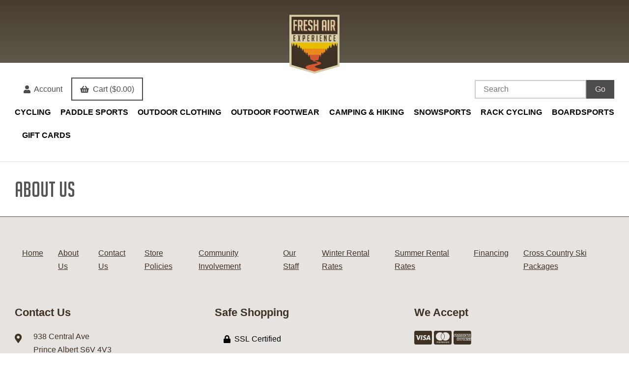

--- FILE ---
content_type: text/html; charset=UTF-8
request_url: https://www.freshairexperience.com/about-us/
body_size: 7751
content:
<!doctype html>
<html lang="en">
<head>
    <link rel="canonical" href="https://www.freshairexperience.com/about-us/"/>
<meta property="og:url" content="https://www.freshairexperience.com/about-us/"/>
<meta charset="utf-8">
<meta http-equiv="X-UA-Compatible" content="IE=edge">
<meta name="viewport" content="width=device-width, initial-scale=1.0, maximum-scale=5.0">
<title>About Us - Fresh Air Experience</title>
<link rel="preconnect" href="https://cdn.powered-by-nitrosell.com"><link rel="dns-prefetch" href="https://cdn.powered-by-nitrosell.com"><meta name="google-site-verification" content="otgd0PgtFtyh-Z-bWhDd-jITJYXnNSgLWnUPAUYJ6jA" />

    <link rel="preload" type="text/css" href="https://cdn.powered-by-nitrosell.com/assets/beta/assets/fonts/css/fontawesome.min.css" as="style" onload="this.onload=null;this.rel='stylesheet'">
    <link rel="preload" type="text/css" href="https://cdn.powered-by-nitrosell.com/assets/beta/assets/fonts/css/brands.min.css" as="style" onload="this.onload=null;this.rel='stylesheet'">
    <link rel="preload" type="text/css" href="https://cdn.powered-by-nitrosell.com/assets/beta/assets/stylesheets/carousel.min.css" as="style" onload="this.onload=null;this.rel='stylesheet'">
    <link rel="stylesheet" type="text/css" href="https://cdn.powered-by-nitrosell.com/assets/beta/assets/stylesheets/systemv3.css?95eec61f51767867432">
    <link rel="stylesheet" type="text/css" href="https://cdn.powered-by-nitrosell.com/public_html/33/8075/themes/stylesheet.css?95eec61f51767867432">
    <link href="https://www.freshairexperience.com/store/go/feed-specials/" rel="alternate" type="application/rss+xml" title="Special Offers!">
<script src="https://cdn.powered-by-nitrosell.com/assets/beta/assets/js/systemv3.js?95eec61f51767867432"></script>
<script> var  template = "defaultv3"</script><!-- GA4 HEADER START -->
<script async src="https://www.googletagmanager.com/gtag/js?id=G-L4WVGYB23P"></script>
                <script>
                  window.dataLayer = window.dataLayer || [];
                  function gtag(){dataLayer.push(arguments);};
                  
                  
                  nsc(document).ready(function() {
                    gtag('js', new Date());
                    gtag('config', 'G-L4WVGYB23P', {"currency":"USD","debug_mode":true});
                    gtag('event', 'screen_view', {"send_to":"G-L4WVGYB23P","screen_name":"About Us"});
                  });
                  </script>

 <!-- GA4 HEADER END -->

 <!-- FACEBOOK PIXEL BEGIN --> 

    <script>
      !function(f,b,e,v,n,t,s)
      {if(f.fbq)return;n=f.fbq=function(){n.callMethod?
        n.callMethod.apply(n,arguments):n.queue.push(arguments)};
        if(!f._fbq)f._fbq=n;n.push=n;n.loaded=!0;n.version='2.0';
        n.queue=[];t=b.createElement(e);t.async=!0;
        t.src=v;s=b.getElementsByTagName(e)[0];
        s.parentNode.insertBefore(t,s)}(window, document,'script',
        'https://connect.facebook.net/en_US/fbevents.js');
      fbq('init', '508978275256672');
      fbq('track', 'PageView');
    </script>
    <noscript>
      <img height="1" width="1" style="display:none"
           src="https://www.facebook.com/tr?id=508978275256672&ev=PageView&noscript=1"/>
    </noscript>
      <script>
        var sPageName    = 'About Us';
        var sCurrency    = 'USD';

        nsc(document).ready(function() {
          if (nsc('#billing_joinlist').length) {
            nsc('#billing_joinlist').click(function() {
              fbq('track', 'Subscribe',
                {
                  value    : 'Subscribe',
                  currency : sCurrency
                }
              );
            });
          }

          if (nsc('#billing_unsubscribe').length) {
            nsc('#billing_unsubscribe').click(function() {
              fbq('track', 'Subscribe',
                {
                  value    : 'Unsubscribe',
                  currency : sCurrency
                }
              );
            });
          }
        });
      </script>

      
 <!-- FACEBOOK PIXEL END --> 
 <link rel="stylesheet" type="text/css" href="/store/assets/fonts/css/all.min.css">
<link rel="stylesheet" href="https://www.freshairexperience.com/themes/fonts/stylesheet.css">
<link rel="shortcut icon" type="image/x-icon" href="https://www.freshairexperience.com/favicon.ico">
<style>.modal-scrollable{ position: relative; z-index: 20; } #video-box { height: auto !important; } .owl-carousel .owl-item .owl-lazy[src] { opacity: 1; } .slide { background: #7A5F28; } @media screen and (max-width: 650px) { #video-box { height: auto !important; } #video-box .image:before { padding-top: 120%; } .slide { padding-bottom: 0; }
}
</style> </head>
<body class="t-default wholepage page-about -search">
   <div class="logo"> <a href="/" id="logo"> <img src="https://cdn.powered-by-nitrosell.com/store_images/33/8075/fae%20logo%20small%20%281%29.png" alt="Fresh Air Experience logo" width="103" height="120"> </a>
</div> <header> <div id="site-header" class="container flex -jsb -ac"> <script>
<!--
var arrSelectedNavAttr = {};
-->
</script>
 <a href="#menu" class="btn btn-outline" data-target="#main-nav" id="menu-button" aria-label="Menu"> <i class="fas fa-bars"></i> </a> <nav id="main-nav"> <ul id="Store_Navigation" class="nscMenu nscMenuContainerLevel-1 Store_Navigation level_1 Horizontal_Nav_Menu">  <li class="DEPARTMENT_1 ">  <a href="/CYCLING-1/"> CYCLING  </a>   <div class="level_2-container"> <ul class="level_2 container">   <li class="DYNAMIC_CATEGORY_INCLUDING_SUBCATEGORIES_100 ">  <a href="/CYCLING-MOUNTAIN-BIKES-100/"> MOUNTAIN BIKES  </a>   </li>    <li class="DYNAMIC_CATEGORY_INCLUDING_SUBCATEGORIES_101 ">  <a href="/CYCLING-FAT-BIKES-101/"> FAT BIKES  </a>   </li>    <li class="DYNAMIC_CATEGORY_INCLUDING_SUBCATEGORIES_105 ">  <a href="/CYCLING-URBAN-%26-CRUISER-BIKES-105/"> URBAN & CRUISER BIKES  </a>   </li>    <li class="DYNAMIC_CATEGORY_INCLUDING_SUBCATEGORIES_103 ">  <a href="/CYCLING-DUAL-SPORT-BIKES-103/"> DUAL SPORT BIKES  </a>   </li>    <li class="DYNAMIC_CATEGORY_INCLUDING_SUBCATEGORIES_102 ">  <a href="/CYCLING-ROAD-%26-GRAVEL-BIKES-102/"> ROAD & GRAVEL BIKES  </a>   </li>    <li class="DYNAMIC_CATEGORY_INCLUDING_SUBCATEGORIES_104 ">  <a href="/CYCLING-E-BIKES-MOUNTAIN-104/"> E-BIKES MOUNTAIN  </a>   </li>    <li class="DYNAMIC_CATEGORY_INCLUDING_SUBCATEGORIES_110 ">  <a href="/CYCLING-E-BIKES-URBAN-%26-CRUISER-110/"> E-BIKES URBAN & CRUISER  </a>   </li>    <li class="DYNAMIC_CATEGORY_INCLUDING_SUBCATEGORIES_108 ">  <a href="/CYCLING-E-BIKES-PAVEMENT-%26-GRAVEL-108/"> E-BIKES PAVEMENT & GRAVEL  </a>   </li>    <li class="DYNAMIC_CATEGORY_INCLUDING_SUBCATEGORIES_106 ">  <a href="/CYCLING-KIDS-BIKES-106/"> KIDS BIKES  </a>   </li>    <li class="STATIC_CATEGORY_107 ">  <a href="/CYCLING-BMX-BIKES-107/"> BMX BIKES  </a>   </li>    <li class="DYNAMIC_CATEGORY_INCLUDING_SUBCATEGORIES_140 ">  <a href="/CYCLING-USED-BIKES-140/"> USED BIKES  </a>   </li>    <li class="DYNAMIC_CATEGORY_INCLUDING_SUBCATEGORIES_116 ">  <a href="/CYCLING-INDOOR-TRAINERS-116/"> INDOOR TRAINERS  </a>   </li>    <li class="DYNAMIC_CATEGORY_INCLUDING_SUBCATEGORIES_128 ">  <a href="/CYCLING-LIGHTS-128/"> LIGHTS  </a>   </li>    <li class="DYNAMIC_CATEGORY_INCLUDING_SUBCATEGORIES_130 ">  <a href="/CYCLING-LOCKS-130/"> LOCKS  </a>   </li>    <li class="DYNAMIC_CATEGORY_INCLUDING_SUBCATEGORIES_138 ">  <a href="/CYCLING-PEDALS-138/"> PEDALS  </a>   </li>    <li class="DYNAMIC_CATEGORY_INCLUDING_SUBCATEGORIES_134 ">  <a href="/CYCLING-PUMPS-%26-GAUGES-134/"> PUMPS & GAUGES  </a>   </li>    <li class="DYNAMIC_CATEGORY_INCLUDING_SUBCATEGORIES_127 ">  <a href="/CYCLING-TIRES-127/"> TIRES  </a>   </li>    <li class="DYNAMIC_CATEGORY_INCLUDING_SUBCATEGORIES_126 ">  <a href="/CYCLING-TOOLS-%26-MAINTENANCE-126/"> TOOLS & MAINTENANCE  </a>   </li>    <li class="DYNAMIC_CATEGORY_INCLUDING_SUBCATEGORIES_136 ">  <a href="/CYCLING-HANDLEBAR-GRIPS-%26-TAPE-136/"> HANDLEBAR GRIPS & TAPE  </a>   </li>                                                                                                                               </ul> </div>  </li>  <li class="DEPARTMENT_2 ">  <a href="/PADDLE-SPORTS-2/"> PADDLE SPORTS  </a>   <div class="level_2-container"> <ul class="level_2 container">                                         <li class="DYNAMIC_CATEGORY_INCLUDING_SUBCATEGORIES_150 ">  <a href="/PADDLE-SPORTS-CANOES-150/"> CANOES  </a>   </li>    <li class="DYNAMIC_CATEGORY_INCLUDING_SUBCATEGORIES_170 ">  <a href="/PADDLE-SPORTS-RECREATIONAL-KAYAKS-170/"> RECREATIONAL KAYAKS  </a>   </li>    <li class="DYNAMIC_CATEGORY_INCLUDING_SUBCATEGORIES_171 ">  <a href="/PADDLE-SPORTS-TOURING-KAYAKS-171/"> TOURING KAYAKS  </a>   </li>    <li class="DYNAMIC_CATEGORY_INCLUDING_SUBCATEGORIES_173 ">  <a href="/PADDLE-SPORTS-TANDEM-KAYAKS-173/"> TANDEM KAYAKS  </a>   </li>    <li class="DYNAMIC_CATEGORY_INCLUDING_SUBCATEGORIES_172 ">  <a href="/PADDLE-SPORTS-FISHING-%26-SIT-ON-TOP-KAYAKS-172/"> FISHING & SIT-ON-TOP KAYAKS  </a>   </li>    <li class="DYNAMIC_CATEGORY_INCLUDING_SUBCATEGORIES_174 ">  <a href="/PADDLE-SPORTS-KIDS-KAYAKS-174/"> KIDS KAYAKS  </a>   </li>    <li class="DYNAMIC_CATEGORY_INCLUDING_SUBCATEGORIES_175 ">  <a href="/PADDLE-SPORTS-WHITEWATER-KAYAKS-175/"> WHITEWATER KAYAKS  </a>   </li>    <li class="DYNAMIC_CATEGORY_INCLUDING_SUBCATEGORIES_167 ">  <a href="/PADDLE-SPORTS-RIGID-PADDLE-BOARDS-167/"> RIGID PADDLE BOARDS  </a>   </li>    <li class="DYNAMIC_CATEGORY_INCLUDING_SUBCATEGORIES_166 ">  <a href="/PADDLE-SPORTS-INFLATABLE-PADDLE-BOARDS-166/"> INFLATABLE PADDLE BOARDS  </a>   </li>                                                                                                             </ul> </div>  </li>  <li class="DEPARTMENT_3 ">  <a href="/OUTDOOR-CLOTHING-3/"> OUTDOOR CLOTHING  </a>   <div class="level_2-container"> <ul class="level_2 container">                                                           <li class="DYNAMIC_CATEGORY_INCLUDING_SUBCATEGORIES_202 ">  <a href="/OUTDOOR-CLOTHING-M-RAINWEAR-202/"> MEN'S RAINWEAR  </a>   </li>    <li class="DYNAMIC_CATEGORY_INCLUDING_SUBCATEGORIES_200 ">  <a href="/OUTDOOR-CLOTHING-M-OUTERWEAR-200/"> MEN'S OUTERWEAR  </a>   </li>    <li class="DYNAMIC_CATEGORY_INCLUDING_SUBCATEGORIES_208 ">  <a href="/OUTDOOR-CLOTHING-M-CASUALWEAR-208/"> MEN'S CASUALWEAR  </a>   </li>    <li class="DYNAMIC_CATEGORY_INCLUDING_SUBCATEGORIES_210 ">  <a href="/OUTDOOR-CLOTHING-M-BASELAYER-210/"> MEN'S BASELAYER  </a>   </li>    <li class="DYNAMIC_CATEGORY_INCLUDING_SUBCATEGORIES_206 ">  <a href="/OUTDOOR-CLOTHING-M-INSULATED-DOWN-206/"> MEN'S INSULATED JACKETS  </a>   </li>    <li class="DYNAMIC_CATEGORY_INCLUDING_SUBCATEGORIES_366 ">  <a href="/BOARDSPORTS-M-OUTERWEAR-366/"> MEN'S SNOWBOARD OUTERWEAR  </a>   </li>    <li class="DYNAMIC_CATEGORY_INCLUDING_SUBCATEGORIES_207 ">  <a href="/OUTDOOR-CLOTHING-M-SNOW-PANTS-207/"> MEN'S SNOW PANTS  </a>   </li>    <li class="DYNAMIC_CATEGORY_INCLUDING_SUBCATEGORIES_212 ">  <a href="/OUTDOOR-CLOTHING-M-CLOTHING-ACCESSORIES-212/"> MEN'S ACCESSORIES  </a>   </li>    <li class="DYNAMIC_CATEGORY_INCLUDING_SUBCATEGORIES_218 ">  <a href="/OUTDOOR-CLOTHING-W-RAINWEAR-218/"> WOMEN'S RAINWEAR  </a>   </li>    <li class="DYNAMIC_CATEGORY_INCLUDING_SUBCATEGORIES_216 ">  <a href="/OUTDOOR-CLOTHING-W-OUTERWEAR-216/"> WOMEN'S OUTERWEAR  </a>   </li>    <li class="DYNAMIC_CATEGORY_INCLUDING_SUBCATEGORIES_225 ">  <a href="/OUTDOOR-CLOTHING-W-BASELAYER-225/"> WOMEN'S BASELAYER  </a>   </li>    <li class="DYNAMIC_CATEGORY_INCLUDING_SUBCATEGORIES_220 ">  <a href="/OUTDOOR-CLOTHING-W-ACTIVEWEAR-220/"> WOMEN'S ACTIVEWEAR  </a>   </li>    <li class="DYNAMIC_CATEGORY_INCLUDING_SUBCATEGORIES_222 ">  <a href="/OUTDOOR-CLOTHING-W-INSULATED-DOWN-222/"> WOMEN'S INSULATED JACKETS  </a>   </li>    <li class="DYNAMIC_CATEGORY_INCLUDING_SUBCATEGORIES_223 ">  <a href="/OUTDOOR-CLOTHING-W-SNOW-PANTS-223/"> WOMEN'S SNOW PANTS  </a>   </li>    <li class="DYNAMIC_CATEGORY_INCLUDING_SUBCATEGORIES_224 ">  <a href="/OUTDOOR-CLOTHING-W-CASUALWEAR-224/"> WOMEN'S CASUALWEAR  </a>   </li>    <li class="DYNAMIC_CATEGORY_INCLUDING_SUBCATEGORIES_226 ">  <a href="/OUTDOOR-CLOTHING-W-CLOTHING-ACCESSORIES-226/"> WOMEN'S ACCESSORIES  </a>   </li>    <li class="DYNAMIC_CATEGORY_INCLUDING_SUBCATEGORIES_233 ">  <a href="/OUTDOOR-CLOTHING-FRESH-AIR-EXPERIENCE-APPAREL-233/"> FRESH AIR EXPERIENCE APPAREL  </a>   </li>    <li class="DYNAMIC_CATEGORY_INCLUDING_SUBCATEGORIES_228 ">  <a href="/OUTDOOR-CLOTHING-YOUTH-OUTERWEAR-228/"> YOUTH OUTERWEAR  </a>   </li>    <li class="DYNAMIC_CATEGORY_INCLUDING_SUBCATEGORIES_231 ">  <a href="/OUTDOOR-CLOTHING-GEAR-CARE-231/"> GEAR CARE  </a>   </li>                                                                       </ul> </div>  </li>  <li class="DEPARTMENT_5 ">  <a href="/OUTDOOR-FOOTWEAR-5/"> OUTDOOR FOOTWEAR  </a>   <div class="level_2-container"> <ul class="level_2 container">                                                                                                 <li class="DYNAMIC_CATEGORY_INCLUDING_SUBCATEGORIES_306 ">  <a href="/OUTDOOR-FOOTWEAR-SANDALS-FLIPS-306/"> SANDALS/FLIPS  </a>   </li>    <li class="DYNAMIC_CATEGORY_INCLUDING_SUBCATEGORIES_304 ">  <a href="/OUTDOOR-FOOTWEAR-CASUAL-SHOES-304/"> CASUAL SHOES  </a>   </li>    <li class="DYNAMIC_CATEGORY_INCLUDING_SUBCATEGORIES_312 ">  <a href="/OUTDOOR-FOOTWEAR-RUNNING-SHOES-312/"> RUNNING SHOES  </a>   </li>    <li class="DYNAMIC_CATEGORY_INCLUDING_SUBCATEGORIES_315 ">  <a href="/OUTDOOR-FOOTWEAR-W-WINTER-BOOTS-315/"> WOMEN'S WINTER BOOTS  </a>   </li>    <li class="DYNAMIC_CATEGORY_INCLUDING_SUBCATEGORIES_314 ">  <a href="/OUTDOOR-FOOTWEAR-M-WINTER-BOOTS-314/"> MEN'S WINTER BOOTS  </a>   </li>    <li class="DYNAMIC_CATEGORY_INCLUDING_SUBCATEGORIES_319 ">  <a href="/OUTDOOR-FOOTWEAR-YOUTH-WINTER-BOOTS-319/"> YOUTH WINTER BOOTS  </a>   </li>                                                           </ul> </div>  </li>  <li class="DEPARTMENT_4 ">  <a href="/CAMPING-%26-HIKING-4/"> CAMPING & HIKING  </a>   <div class="level_2-container"> <ul class="level_2 container">                                                                                                             <li class="DYNAMIC_CATEGORY_INCLUDING_SUBCATEGORIES_250 ">  <a href="/CAMPING-%26-HIKING-TENTS-250/"> TENTS  </a>   </li>    <li class="DYNAMIC_CATEGORY_INCLUDING_SUBCATEGORIES_252 ">  <a href="/CAMPING-%26-HIKING-SLEEPING-BAGS-252/"> SLEEPING BAGS  </a>   </li>    <li class="DYNAMIC_CATEGORY_INCLUDING_SUBCATEGORIES_254 ">  <a href="/CAMPING-%26-HIKING-CAMP-MATS-254/"> CAMP MATS  </a>   </li>    <li class="DYNAMIC_CATEGORY_INCLUDING_SUBCATEGORIES_262 ">  <a href="/CAMPING-%26-HIKING-STOVES-%26-FILTERS-262/"> STOVES & FILTERS  </a>   </li>    <li class="DYNAMIC_CATEGORY_INCLUDING_SUBCATEGORIES_264 ">  <a href="/CAMPING-%26-HIKING-POTSETS-%26-EQUIPMENT-264/"> POTSETS & EQUIPMENT  </a>   </li>    <li class="DYNAMIC_CATEGORY_INCLUDING_SUBCATEGORIES_272 ">  <a href="/CAMPING-%26-HIKING-OUTDOOR-ACCESSORIES-272/"> OUTDOOR ACCESSORIES  </a>   </li>    <li class="DYNAMIC_CATEGORY_INCLUDING_SUBCATEGORIES_274 ">  <a href="/CAMPING-%26-HIKING-CAMP-MISCELLANEOUS-274/"> CAMP MISCELLANEOUS  </a>   </li>    <li class="DYNAMIC_CATEGORY_INCLUDING_SUBCATEGORIES_270 ">  <a href="/CAMPING-%26-HIKING-CAMP-BOTTLES-270/"> CAMP BOTTLES  </a>   </li>                                           </ul> </div>  </li>  <li class="DEPARTMENT_7 ">  <a href="/SNOWSPORTS-7/"> SNOWSPORTS  </a>   <div class="level_2-container"> <ul class="level_2 container">                                                                                                                             <li class="DYNAMIC_CATEGORY_INCLUDING_SUBCATEGORIES_424 ">  <a href="/SNOWSPORTS-SNOWSHOES-424/"> SNOWSHOES  </a>   </li>    <li class="DYNAMIC_CATEGORY_INCLUDING_SUBCATEGORIES_400 ">  <a href="/SNOWSPORTS-XC-SKIS-400/"> CROSS COUNTRY SKIS  </a>   </li>    <li class="DYNAMIC_CATEGORY_INCLUDING_SUBCATEGORIES_406 ">  <a href="/SNOWSPORTS-XC-BINDINGS-406/"> CROSS COUNTRY SKI BINDINGS  </a>   </li>    <li class="DYNAMIC_CATEGORY_INCLUDING_SUBCATEGORIES_402 ">  <a href="/SNOWSPORTS-XC-BOOTS-402/"> CROSS COUNTRY SKI BOOTS  </a>   </li>    <li class="DYNAMIC_CATEGORY_INCLUDING_SUBCATEGORIES_404 ">  <a href="/SNOWSPORTS-XC-POLES-404/"> CROSS COUNTRY SKI POLES  </a>   </li>    <li class="DYNAMIC_CATEGORY_INCLUDING_SUBCATEGORIES_410 ">  <a href="/SNOWSPORTS-ALPINE-SKIS-410/"> ALPINE SKIS  </a>   </li>    <li class="DYNAMIC_CATEGORY_INCLUDING_SUBCATEGORIES_412 ">  <a href="/SNOWSPORTS-ALPINE-BOOTS-412/"> ALPINE BOOTS  </a>   </li>    <li class="DYNAMIC_CATEGORY_INCLUDING_SUBCATEGORIES_418 ">  <a href="/SNOWSPORTS-SNOWBOARDS-418/"> SNOWBOARDS  </a>   </li>    <li class="DYNAMIC_CATEGORY_INCLUDING_SUBCATEGORIES_422 ">  <a href="/SNOWSPORTS-SNOWBOARD-BINDINGS-422/"> SNOWBOARD BINDINGS  </a>   </li>    <li class="DYNAMIC_CATEGORY_INCLUDING_SUBCATEGORIES_420 ">  <a href="/SNOWSPORTS-SNOWBOARD-BOOTS-420/"> SNOWBOARD BOOTS  </a>   </li>    <li class="DYNAMIC_CATEGORY_INCLUDING_SUBCATEGORIES_417 ">  <a href="/SNOWSPORTS-SNOW-HELMETS-417/"> SNOW HELMETS  </a>   </li>    <li class="DYNAMIC_CATEGORY_INCLUDING_SUBCATEGORIES_408 ">  <a href="/SNOWSPORTS-SKI-WAX-%26-ACCESSORIES-408/"> SKI WAX & ACCESSORIES  </a>   </li>                   </ul> </div>  </li>  <li class="DYNAMIC_CATEGORY_INCLUDING_SUBCATEGORIES_454 ">  <a href="/RACKS-RACK-CYCLING-454/"> RACK CYCLING  </a>   </li>  <li class="DEPARTMENT_6 ">  <a href="/BOARDSPORTS-6/"> BOARDSPORTS  </a>   <div class="level_2-container"> <ul class="level_2 container">                                                                                                                                                     <li class="DYNAMIC_CATEGORY_INCLUDING_SUBCATEGORIES_355 ">  <a href="/BOARDSPORTS-WAKESURF-BOARDS-355/"> WAKESURF BOARDS  </a>   </li>    <li class="DYNAMIC_CATEGORY_INCLUDING_SUBCATEGORIES_357 ">  <a href="/BOARDSPORTS-WAKESPORT-TUBES-357/"> WAKESPORT TUBES  </a>   </li>    <li class="DYNAMIC_CATEGORY_INCLUDING_SUBCATEGORIES_395 ">  <a href="/BOARDSPORTS-KNEEBOARDS-395/"> KNEEBOARDS  </a>   </li>    <li class="DYNAMIC_CATEGORY_INCLUDING_SUBCATEGORIES_359 ">  <a href="/BOARDSPORTS-WATERSKIS-359/"> WATERSKIS  </a>   </li>    <li class="DYNAMIC_CATEGORY_INCLUDING_SUBCATEGORIES_390 ">  <a href="/BOARDSPORTS-SKIM-BOARDS-390/"> SKIM BOARDS  </a>   </li>    <li class="DYNAMIC_CATEGORY_INCLUDING_SUBCATEGORIES_356 ">  <a href="/BOARDSPORTS-WAKESPORT-ACCESSORIES-356/"> WAKESPORT ACCESSORIES  </a>   </li>    <li class="DYNAMIC_CATEGORY_INCLUDING_SUBCATEGORIES_358 ">  <a href="/BOARDSPORTS-SKATEBOARDS-358/"> SKATEBOARDS  </a>   </li>    <li class="DYNAMIC_CATEGORY_INCLUDING_SUBCATEGORIES_385 ">  <a href="/BOARDSPORTS-SCOOTERS-385/"> SCOOTERS  </a>   </li>   </ul> </div>  </li>  <li class="DYNAMIC_CATEGORY_INCLUDING_SUBCATEGORIES_551 ">  <a href="/GIFT-CARDS-GIFT-CARD-551/"> GIFT CARDS  </a>   </li> </ul>  </nav>  <div class="account space-l">  <a href="/store/go/login/" class="btn btn-invisible btn-icon" data-target="#login-register"><i class="fa fa-user"></i>&nbsp; Account</a> 

<div id="login-register" class="arrow-box target"> <div class="grid-2"> <form action="https://www.freshairexperience.com/store/go/login/" method="post" name="frmLogin" id="frmLogin" class="basic"> <input class="form-control" aria-label="Username or e-mail" type="text" size="5" maxlength="50" name="account" id="eleaccount" value="" placeholder='E-mail' onkeypress="submitOnEnter('frmLogin', event)"> <input class="form-control" aria-label="Password" type="password" name="password" id="elepassword" size="5" maxlength="30" value="" placeholder='Password' onkeypress="submitOnEnter('frmLogin', event)" autocomplete="off">  <a href="javascript:document.forms.frmLogin.submit();" class="btn btn-primary" id="login-button">Sign In</a> <a href="/store/member.asp?action=forgotpassword" class="password-link">forgot your password?</a>  </form> <div class="register -txt-c"> <i class="fa fa-user icon-2x icon-circle"></i> <strong>New Customer?</strong> <p>Creating a new account is quick and easy.</p> <a href="/store/member.asp?action=register" class="btn btn-default" id="register-button">Create Account</a> </div> </div>
</div> <!--END:LOGIN PANEL-->

  </div> <div class="cart space-l"> <div id='nsc_cart_container'> <!--START:CART-->

<a href="#" class="btn btn-outline btn-icon" data-target="#cart"> <i class="fas fa-shopping-basket"></i>&nbsp; Cart ($0.00)
</a>

<div class="dropdown-menu dropdown-cart arrow-box target" id="cart">
 <p class="-txt-c cartEmptyBasket">Your basket is empty.</p> </div>
</div> </div> <div class="search"> <div id="search" class="flex"> <div class="findPanel"> <form name="quick_find" id="quick-find" method="post" action="/store/search.asp"> <div class="form-group"> <input type="hidden" id="stripasteriskinkeywords" value="0">  <label for="headersearchbox" class="visuallyhidden">Search</label> <input aria-label="Search for products" type="text" id="headersearchbox" class="form-control typeahead" placeholder="Search"> <input aria-label="Submit Search" type="button" id="quick_find_submit" value="Go" class="btn btn-primary">  </div>    </form>
</div>    </div> </div> </div>
</header>
  <main class="container">   <section class="pagebody-wrapper"> <div class="pagebody-container">       <div class="content"></div>     <div id="page-heading">
      <h1 class="heading-main">About Us</h1>    </div>
  <div id="customcontent"></div> </section>   </main>  <!-- <div class="footer-menu"> <nav class="tablinks"> <ul id="Footer_menu" class="nscMenu nscMenuContainerLevel-1 Footer_menu level_1 Horizontal_Menu">  <li class="NONLINKTITLE quick-links">  <span> <strong>QUICK LINKS</strong>  </span>   <div class="level_2-container"> <ul class="level_2 container">   <li class="URL link">  <a href="https://freshairexperience.com/privacy/"> PRIVACY  </a>   </li>    <li class="URL link">  <a href="https://freshairexperience.com/refunds-exchanges/"> STORE POLICIES  </a>   </li>    <li class="URL link">  <a href="https://freshairexperience.com/careers/"> CAREERS  </a>   </li>    <li class="CONTENT_20211 ">  <a href="/20211/Warranty/"> Warranty  </a>   </li>    <li class="NONLINKTITLE">  <span> <strong></strong>  </span>   </li>    <li class="URL link">  <a href="https://freshairexperience.com/newsletter/"> NEWSLETTER  </a>   </li>    <li class="URL link">  <a href="https://freshairexperience.com/community/"> COMMUNITY INVOLVEMENT  </a>   </li>    <li class="URL link">  <a href="https://freshairexperience.com/wp-content/uploads/2022/02/Winter-Rental-Rates-2021-2022.pdf"> WINTER RENTAL RATES  </a>   </li>    <li class="URL link">  <a href="https://freshairexperience.com/wp-content/uploads/2020/06/Summer-Rental-Rates-2020.pdf"> SUMMER RENTAL RATES  </a>   </li>    <li class="URL financing, link">  <a href="https://freshairexperience.com/"> FINANCING  </a>   </li>    <li class="CONTENT_20691 ">  <a href="/20691/Cross-Country-Ski-Packages/"> CROSS COUNTRY SKI PACKAGES  </a>   </li>                                                     </ul> </div>  </li>  <li class="NONLINKTITLE regina">  <span> <strong><strong>REGINA</strong></strong>  </span>   <div class="level_2-container"> <ul class="level_2 container">                         <li class="NONLINKTITLE">  <span> <strong>532 Victoria Ave,</strong>  </span>   </li>    <li class="NONLINKTITLE">  <span> <strong>Regina, SK S4N 0P9</strong>  </span>   </li>    <li class="NONLINKTITLE">  <span> <strong>Phone: (306) 522-6665</strong>  </span>   </li>    <li class="NONLINKTITLE">  <span> <strong>Email: info@freshairexperience.com</strong>  </span>   </li>    <li class="NONLINKTITLE">  <span> <strong>Sunday: Closed</strong>  </span>   </li>    <li class="NONLINKTITLE">  <span> <strong>Monday: Closed</strong>  </span>   </li>    <li class="NONLINKTITLE">  <span> <strong>Tuesday: 9:30am-5:30pm</strong>  </span>   </li>    <li class="NONLINKTITLE">  <span> <strong>Wednesday: 9:30am-5:30pm</strong>  </span>   </li>    <li class="NONLINKTITLE">  <span> <strong>Thursday: 9:30am–7:00pm</strong>  </span>   </li>    <li class="NONLINKTITLE">  <span> <strong>Friday: 9:30am–5:30pm</strong>  </span>   </li>    <li class="NONLINKTITLE">  <span> <strong>Saturday: 9:00am–5:00pm</strong>  </span>   </li>    <li class="URL map-btn">  <a href="https://freshairexperience.com/#679"> VIEW MAP  </a>   </li>                             </ul> </div>  </li>  <li class="NONLINKTITLE prince-albert">  <span> <strong><strong>PRINCE ALBERT</strong></strong>  </span>   <div class="level_2-container"> <ul class="level_2 container">                                                 <li class="NONLINKTITLE">  <span> <strong>938 Central Ave,</strong>  </span>   </li>    <li class="NONLINKTITLE">  <span> <strong>Prince Albert, SK S6V 4V3</strong>  </span>   </li>    <li class="NONLINKTITLE">  <span> <strong>Phone: (306) 922-1500</strong>  </span>   </li>    <li class="NONLINKTITLE">  <span> <strong>Toll Free: (800) 653-5200</strong>  </span>   </li>    <li class="NONLINKTITLE">  <span> <strong>Email: info@freshairexperience.com</strong>  </span>   </li>    <li class="NONLINKTITLE">  <span> <strong>Sunday: Closed</strong>  </span>   </li>    <li class="NONLINKTITLE">  <span> <strong>Monday: Closed</strong>  </span>   </li>    <li class="NONLINKTITLE">  <span> <strong>Tuesday: 9:30am–5:30pm</strong>  </span>   </li>    <li class="NONLINKTITLE">  <span> <strong>Wednesday: 9:30am-5:30pm</strong>  </span>   </li>    <li class="NONLINKTITLE">  <span> <strong>Thursday: 9:30am–7:00pm</strong>  </span>   </li>    <li class="NONLINKTITLE">  <span> <strong>Friday: 9:30am–5:30pm</strong>  </span>   </li>    <li class="NONLINKTITLE">  <span> <strong>Saturday: 9:30am–5:00pm</strong>  </span>   </li>    <li class="URL map-btn">  <a href="https://freshairexperience.com/#464"> VIEW MAP  </a>   </li>   </ul> </div>  </li> </ul>  </nav> </div> -->   <footer> <div class="container"> <section class="footerMenu-info"><ul id="FooterMenu" class="nscMenu nscMenuContainerLevel-1 FooterMenu level_1 Horizontal_Nav_Menu">  <li class="PAGE_TYPE_HOME_3 ">  <a href="/"> Home  </a>   </li>  <li class="PAGE_TYPE_ABOUTUS_9 ">  <a href="/about-us/"> About Us  </a>   </li>  <li class="PAGE_TYPE_CONTACTUS_15 ">  <a href="/contact-us/"> Contact Us  </a>   </li>  <li class="CONTENT_20241 ">  <a href="/20241/Store-Policies/"> Store Policies  </a>   </li>  <li class="URL">  <a href="PAGE_TYPE_HOME_3 "> Community Involvement  </a>   </li>  <li class="CONTENT_20157 ">  <a href="/20157/Our-Staff/"> Our Staff  </a>   </li>  <li class="CONTENT_20205 ">  <a href="/20205/Winter-Rental-Rates/"> Winter Rental Rates  </a>   </li>  <li class="CONTENT_20217 ">  <a href="/20217/Summer-Rental-Rates-2023/"> Summer Rental Rates  </a>   </li>  <li class="CONTENT_20229 ">  <a href="/20229/Financing/"> Financing  </a>   </li>  <li class="CONTENT_20691 ">  <a href="/20691/Cross-Country-Ski-Packages/"> Cross Country Ski Packages  </a>   </li> </ul> </section> <div class="flex -wrap gap"> <div class="widget contact"> <h4>Contact Us</h4> <!--<a href="https://www.freshairexperience.com/" class="logo"> <img src="https://cdn.powered-by-nitrosell.com/store_images/33/8075/fae%20logo%20small%20%281%29.png" width="180" height="50" alt="Fresh Air Experience logo"> </a> --> <p><i class="fas fa-map-marker-alt" aria-hidden="true"></i>938 Central Ave<br>Prince Albert S6V 4V3<br>CA</p> <p><i class="fas fa-phone" aria-hidden="true"></i><a href="tel:(306)922-1500">(306)922-1500</a></p> <p><i class="fas fa-at" aria-hidden="true"></i><a href="mailto:orders@freshairexperience.com">info@freshairexperience.com</a></p>  </div> <div class="widget"> <h4>Safe Shopping</h4> <div class="not-clickable"> <button class="btn btn-default disabled"><span class="fa fa-lock"></span> &nbsp; SSL Certified</button> </div> </div> <div class="widget"> <h4>We Accept</h4> <i class='fab fa-cc-visa fa-2x '></i> <i class='fab fa-cc-mastercard fa-2x '></i> <i class='fab fa-cc-amex fa-2x '></i>  </div>  </div> <div class="row"> <p class="footerCredits -txt-c">© <span class="current-year">2026</span> Fresh Air Experience <i>·</i> E-commerce by <a href='https://www.websell.io/'>WebSell</a> / Powered by <a href='https://www.windwardsoftware.com/'>Windward System Five</a> Business Management Software<script defer src="https://cdn.powered-by-nitrosell.com/assets/beta/assets/js/carousel.min.js"></script></p> </div> </div> <!-- GA4 FOOTER START -->
<script>window.ga4carousels = {"Promotions":"promotion","New Products":"newproduct","Related Items":"itemrelatedbytheme","Home Page Slider":"homepageslider","Special Offers":"specialoffer","Items Related by Discount":"itemsrelatedbydiscount","Recently Viewed Items":"recentlyvieweditems","Carousel Title":"homepagemobile","Featured Products":"FeaturedProducts"};</script>
      <script>
        nsc(document).on('click', '.owl-item .btn-primary', function () {
          let sId        = nsc(this).attr('id');
          let arrData    = sId.split('-');
          let nId        = arrData[arrData.length -1];
          var nQuantity  = '1';
          
          if (nId != '') {
            var objData  = {"send_to":"G-L4WVGYB23P","items":[]};
            setTimeout(function () {
              nsc.post('/store/ajax/productinfo.nsc', {productid: nId}, function (objResponse) {
                if (!nsc.trim(objResponse)) {   
                  console.log('Id ' + nId + ' not found in items');
                } else {
                  let objItem         = objResponse;
                  let fPrice          = objItem['price'];
                  objItem['quantity'] = nQuantity;
                  objData.items.push(objItem);
                  objData['value'] = fPrice;
                  gtag('event', 'add_to_cart', objData);
                }
              }, 'json');
            }, 2000);
          }             
        });
            
      </script>

      <script>
        nsc(document).ready(function () {
          nsc(document).on('click', '.owl-item a', function() {
            event.preventDefault();
            var sUrl          = nsc(this).attr('href');
            let sItemId       =  nsc(this).closest('.owl-item').find('.btn-primary').attr('id');
            let sCarouselName = nsc(this).closest('.product-carousel-wrapper').find('h3').text();
            
            if (typeof sItemId == 'undefined' || sItemId.length < 8) {
              window.location.href = sUrl;
              return;
            }
            
            let arrData    = sItemId.split('-');
            
            if (arrData.length < 3) {
              window.location.href = sUrl;
              return;
            }
            
            let nId                   = arrData[arrData.length -1];
            var objData               = {"send_to":"G-L4WVGYB23P","items":[]};
            objData['item_list_name'] = sCarouselName;
            
            var objPromoData               = {"send_to":"G-L4WVGYB23P","creative_slot":"Product Carousel","items":[]};
            objPromoData['promotion_name'] = sCarouselName;
            
            if (typeof window.ga4carousels == 'undefined')
              window.ga4carousels = {};
            
            if (sCarouselName in window.ga4carousels)
              objPromoData['promotion_id'] = window.ga4carousels[sCarouselName];
            else
              objPromoData['promotion_id'] = sCarouselName.replace(/\s/g, '');
  
            if (typeof nId == 'undefined' || nId.length < 1) {
              window.location.href = sUrl;
              return;
            }
            
            nsc.post('/store/ajax/productinfo.nsc', {productid: nId}, function (objResponse) {
              if (!nsc.trim(objResponse)) {   
                console.log('Id ' + nId + ' not found in items');
                window.location.href = sUrl;
                return;
              } else {
                let objItem = objResponse;
                let fPrice  = objItem['price'];
                objPromoData.items.push(objItem);
                
                objData.items.push(objItem);
                objData['value'] = fPrice;
                gtag('event', 'select_item', objData); 
              }
            }, 'json');
                
            setTimeout(function () {
              window.location.href = sUrl;
            }, 150);
          });
        });
      </script>

      <script>
        nsc(document).on('click', '#modal-quickview .add-to-cart', function () {
          let nId        = nsc('#modal-quickview #prodcode').val();
          let nQuantity  = nsc('#modal-quickview #quantity').val();
          
          if (typeof nId != 'undefined') {
            var objData  = {"send_to":"G-L4WVGYB23P","items":[]};

            setTimeout(function () {        
              nsc.post('/store/ajax/productinfo.nsc', {productid: nId}, function (objResponse) {
                if (!nsc.trim(objResponse)) {   
                  console.log('Id ' + nId + ' not found in items');
                } else {
                  let objItem         = objResponse;
                  let fPrice          = objItem['price'];
                  objItem['quantity'] = nQuantity;
                  objData.items.push(objItem);
                  objData['value'] = fPrice;
                  gtag('event', 'add_to_cart', objData);
                }
              }, 'json');
            }, 2000);
          }             
        });
        
        nsc(document).on('click', '#modal-quickview .add-to-list, #modal-quickview .add-to-registry', function() {
          let nId        = nsc('#modal-quickview #prodcode').val();
          let nQuantity  = '1';
            
           if (typeof nId != 'undefined') {
            var objData  = {"send_to":"G-L4WVGYB23P","items":[]};
            setTimeout(function () {
              nsc.post('/store/ajax/productinfo.nsc', {productid: nId}, function (objResponse) {
                if (!nsc.trim(objResponse)) {   
                  console.log('Id ' + nId + ' not found in items');
                } else {
                  let objItem         = objResponse;
                  let fPrice          = objItem['price'];
                  objItem['quantity'] = nQuantity;
                  objData.items.push(objItem);
                  objData['value'] = fPrice;
                  gtag('event', 'add_to_wishlist', objData);
                }
              }, 'json');
            }, 2000);       
          }    
        });
      </script>

      <script>
        nsc(document).on('click', '.quickviewlink a', function() {
          let sId        = nsc(this).attr('id');
          let arrData    = sId.split('-');
          let nId        = arrData[arrData.length -1];
          var nQuantity  = '1';
          
          if (typeof nId == 'undefined' || nId.length < 1) {
            return;
          }
          
          var objData  = {"send_to":"G-L4WVGYB23P","items":[]};
          setTimeout(function () {
            nsc.post('/store/ajax/productinfo.nsc', {productid: nId}, function (objResponse) {
              if (!nsc.trim(objResponse)) {   
                console.log('Id ' + nId + ' not found in items');
              } else {
                let objItem = objResponse;
                let fPrice  = objItem['price'];
                objData.items.push(objItem);
                objData['value'] = fPrice;
                objData['item_list_name'] = 'About Us';
                gtag('event', 'select_item', objData); 
                delete objData['item_list_name'];
                gtag('event', 'view_item', objData);
              }
            }, 'json');
          }, 2000);
        });
      </script>

      <script>
        nsc(document).ready(function () {
          nsc(document).on('click', '#login-button', function() {
            gtag('event', 'login', {"send_to":"G-L4WVGYB23P","method":"webstore_account"});
          });
        });
    </script>

 <!-- GA4 FOOTER END -->
 </footer>
  <script>
function setUsageCookie() { nsc.cookie('cookiepopup', '1', { expires: 3650, path: '/' }); nsc.noticeRemove(nsc('.notice-item-wrapper'), 400);
} if (nsc.cookie('cookiepopup')) { $('#cookie-popup').remove();
}
</script> <script data-search="https://www.freshairexperience.com/store/assets/js/search.js"></script>
<script>
$(window).scroll(function() { $('*[data-src]').each(function() { $trigger = $(this).offset().top; if ($(window).scrollTop() + ($(window).height() * 3/4) > $trigger) { $src = $(this).data('src'); $(this).attr('src', $src); $(this).removeAttr('data-src'); } }); }); $(document).ready(function() { $('#headersearchbox').focus(function() { $('*[data-search]').each(function() { $src = $(this).data('search'); $(this).attr('src', $src); $(this).removeAttr('data-src'); }); }); }); </script> </body>
</html>
<!-- NitroSell Commerce PINEV5-->

--- FILE ---
content_type: text/css
request_url: https://cdn.powered-by-nitrosell.com/public_html/33/8075/themes/stylesheet.css?95eec61f51767867432
body_size: 2238
content:
:root {
	--mainFont: 'Segoe UI', sans-serif;
	--accentFont: 'Big Noodle Titling', sans-serif;

	--accent: #4D4D4D;
	--accentAlt: #555;
	--accentBg: #e7e3e0;
	--footerColor: #3E3225;

	--productCard: 220px;
	--productSize: contain;

	--borderRadius: 0;
}

h1, h2 {
	font-family: var(--accentFont);
	font-weight: normal;
}

#hero-video {
	width: 100%;
	aspect-ratio: 16 / 9;
	object-fit: cover;
	object-position: center center;
	display: block;
	min-height: 100%;
	pointer-events: none;
}

#video-box {
	overflow: hidden;
	height: 90vh;
}

@media screen and (min-width: 650px) {
	#video-box {
		height: calc(90vh - 200px);
	}
}

@media screen and (max-width: 650px) {
	#hero-video {
		width: unset;
		pointer-events: visible;
	}
}

.category-sliders .slide {
	background: var(--bg);
	border: var(--border);
	padding: var(--gap);
	display: flex;
	flex-direction: column;
	gap: var(--gap);
}

.category-sliders .slide-caption {
	text-align: center;
	flex-grow: 2;
	display: flex;
	flex-direction: column;
}

.category-sliders .slide-caption h2 {
	font-size: 1.2em;
}

.category-sliders .slide-caption .btn {
	margin-top: auto;
}

.category-sliders .owl-carousel {
	display: grid;
	grid-gap: var(--gap);
	grid-template-columns: repeat(auto-fill,minmax(var(--productCard),1fr));
}

.logo {
	background: linear-gradient(#473C2F, #5D594A);
	position: sticky;
	top: 0;
	z-index: 9;
}

a#logo {
	display: block;
	text-align: center;
	transform: translateY(var(--gap));
}

#logo img {
	max-height: 120px;
}

nav#main-nav {
	position: relative;
}

#video-box.default .slide-caption h2 {
	color: #341a04;
	text-shadow: 0 0 10px var(--accentBg), 0 0 2px var(--accentBg), 1px 1px 0 var(--accentBg);
	font-style: italic;
}

#hero .owl-carousel {
    display: grid;
    grid-template-columns: 1fr 1fr 2fr;
    grid-gap: var(--smallGap);
    padding: var(--smallGap);
}

#hero .slide:nth-child(3) .image::before {
    padding-top: calc(var(--defaultRatio) / 2);
}

#slider-Products2 {
	--defaultRatio: 65%;
	display: grid;
	grid-template-columns: 1fr 1fr;
	grid-gap: var(--gap);
	margin-top: var(--gap);
}

#slider-Products2 .slide {
	background: #fafafa;
	overflow: hidden;
}

#slider-Products2 .image {
	transition: var(--transition);
}

#slider-Products2 .slide:hover .image {
	transform: scale(1.1) rotate(2deg);
}

#slider-Products2 .image:before {
	position: relative;
	z-index: 2;
	background: linear-gradient(45deg, #053206, #ab330f);
	opacity: 0.5;
	mix-blend-mode: hard-light;
}

#slider-Products2 .slide:nth-child(3n +1) {
	--defaultRatio: 35%;
	grid-column: 1 / -1;
}

#slider-Products2 .slide-caption {
	position: absolute;
	z-index: 3;
	top: 50%;
	left: var(--gap);
	right: 50%;
	transform: translateY(-50%);
	background: transparent;
	text-align: left;
	color: var(--bg);
	display: block;
}

.search.space-l {
	order: -1;
}

#site-header.container {
	padding: var(--gap);
	border-bottom: var(--border);
}

.page-home #site-header {
	margin-bottom: var(--gap);
}

ul#Store_Navigation {
	justify-content: space-between;
}

.slider .owl-stage-outer {
	overflow: hidden;
}

nav li a i.fa-solid {
	display: block;
	text-align: center;
	font-size: 2em;
	margin: 0 0 5px;
}

.showcase .slide {
	background: var(--accentBg);
}

#search-bar select {
	max-width: 140px;
}

#quick-find .tt-menu {
	width: 140%;
	max-width: calc(100vw - 20px);
}

.tt-dataset>*, .tt-menu .ps-product {
	font-size: 15px;
}

.tt-dataset.tt-dataset-store-predictive-search > span:not(.ps-product) {
	grid-column: 1 / -1;
	display: block;
	line-height: 50px;
}

.slide-caption {
    display: flex;
    flex-wrap: wrap;
    flex-direction: column;
    align-items: center;
}


/* custom social media div */

span.pseudo-heading1 {
	display: block;
    font-size: 3.2rem;
    font-weight: bold;
}

.icon-div {
	display: flex;
	flex-direction: column;
}

.icon-wrapper {
	display: flex;
	/*margin: var(--gap) 0;*/
    padding: var(--smallGap);
}

.icon-div {
	padding: var(--gap);
}

.icon-text {
	font-size: 1.5rem;
	transition: var(--transition);
}

a.icon-text:hover {
	color: #3B5998;
}

.icon-div i {
	transition: var(--transition);
}

.icon-div i:hover {
	color: #3b5998;
}

.-jc {
	justify-content: center;
}

.featured-products.owl-5 {
    margin: 0 0 var(--gap) 0;
    text-align: center;
}

/* Product page */

a.checkstocklink {
 margin-top: var(--gap);
 display: inline-block;
}

/* New Locations div(map wrapper) */

section.maps {
	background: linear-gradient(#473C2F, #5D594A);
	margin: var(--gap) 0;
	padding: var(--smallGap) 0;
}

section.maps h3 {
	color: var(--accentBg);
}

section.maps h3, section.maps > div > div > p {
	color: var(--accentBg);
	padding: var(--smallGap);
}

.store.store-one-info > ol > li, .store.store-two-info > ol > li{
	color: var(--accentBg);
	list-style-type: none;
}

/* Footer */

footer {
	background: var(--accentBg);
	border-top: 1px solid var(--accent);
	color: var(--footerColor);
}

footer a {
	color: var(--footerColor);
}

ul#Footer_menu {
	display: flex;
	background: var(--accent);
	justify-content: center;
	padding: var(--gap);
}

.recently-viewed-products-wrapper.owl-5 {
	margin: var(--gap) 0;
}

.map {
	color: var(--bg);
	padding-bottom: var(--gap);
}

.map .image {
	grid-row: span 2;
}

.map strong {
	display: block;
	margin-bottom: 5px;
}

.image iframe {
	position: absolute;
	top: 0;
	left: 0;
	width: 100%;
	height: 100%;
}

/* Quick links Footer Menu */

/*ul#Footer_menu a {
	color: var(--accentBg);
}

ul#Footer_menu ul.level_2.container {
	padding-left: 0;
}

.level_2-container {
	display: flex;
	list-style-type: none;
}

.quick-links, .regina, .prince-albert {
	width: 25%;
}

ul.level_2.container {
	list-style-type: none;
}

li.NONLINKTITLE {
	color: var(--accentBg);
	list-style-type: none;
}

li.NONLINKTITLE strong {
	font-weight: 300;
}

li.NONLINKTITLE.quick-links span {
	color:#e5bc00;
	font-size: 2.5em;
	padding: var(--smallGap) 0;
	display: block;
}

.links a{
	text-decoration: none;
}

li.URL.link {
	padding: calc(var(--smallGap)/2) 0;
}

.links a:hover {
	color: var(--accentBg);
}

li.NONLINKTITLE.hours {
	padding: var(--smallGap) 0;
}

li.NONLINKTITLE.hours strong {
	font-weight: bold;
}

li.URL.map-btn {
	background-color: #3E3225;
	border: 1px solid var(--accentBg);
	display: inline-block;
    margin-top: var(--smallGap);
    padding: var(--smallGap);
	transition: var(--transition);
}

li.URL.map-btn:hover {
	background-color: #e5bc00;
	color: var(--accentBg);
}

li.URL.map-btn a, li.URL.map-btn a:hover{
	text-decoration: none;
}

/*End of Quick links Footer Menu */

/* Footer Links Menu */

ul#FooterMenu {
	align-content: center;
	display: flex;
	justify-content: center;
	margin: 0;
}

ul#FooterMenu > li > a { 
	padding: 0 var(--smallGap);
}

/* Product Page */

#socialFooter, #stockcheck {
	font-size: 1.2em;
}

/* End of Product Page */

@media screen and (max-width: 1000px) {
    #hero .owl-carousel {
        grid-template-columns: 1fr 1fr;
    }

    #hero .slide:nth-child(3) {
        grid-column: span 2;
    }

    #hero .slide {
        padding-bottom: 0;
    }
}

@media screen and (max-width: 650px) {

	#site-header .btn {
		min-height: 48px;
	}

	#logo {
		flex: 1 1 50%;
	}

	#quick-find .form-group, #search {
		flex-direction: row !important;
		justify-content: center;
	}

	body.-search #main-nav {
		display: none;
	}

	header .search {
		margin: 0;
	}

	span.pseudo-heading1 {
		font-size: 2.2em;
	}

	ul#Footer_menu {
		display: grid;
		justify-content: space-between;
	}

	ul#FooterMenu > li > a {
		text-align: center;
	}
	
	#socialFooter h5 {
		padding-bottom: var(--gap);
	}

	li.URL.map-btn {
		text-align: center;
		padding: calc(var(--smallGap) /2);
	}

	.quick-links, .regina, .prince-albert {
		width: 100%;
	}

	nav>ul>li+li {
		margin-left: 0;
		padding: var(--smallGap) 0;
	}

	a.back-in-stock {
		font-size: 1em;
	}

	div#socialFooter, div#stockcheck {
		font-size: 1.5em;
		text-align: center;
	}

	div#stockcheck {
		padding: var(--gap) 0;
	}


	.icon-div {
		width: 50%;
	}

	#FooterMenu {
		flex-wrap: wrap;
	}

	#menu-button {
		order: 5;
	}

	#site-header.container {
		gap: 10px;
	}

	#video-box.default .slide-caption {
		position: absolute;
		transform: translateY(-50%);
	}

	#video-box.default .slide-caption img {
		max-width: 100px;
	}

	#video-box.default .slide-caption h2 {
		font-size: 2em;
	}

}

@media screen and (max-width: 360px) {

	#search_form {
		display: none;
	}

	#quick-find, .findPanel {
		width: 100%;
	}

	#quick-find .btn {
		flex-grow: 2;
		text-align: center;
		justify-content: center;
	}

}


--- FILE ---
content_type: text/css
request_url: https://www.freshairexperience.com/themes/fonts/stylesheet.css
body_size: 40
content:
@font-face {
    font-family: 'Big Noodle Titling';
    src: url('BigNoodleTitling.woff2') format('woff2'),
        url('BigNoodleTitling.woff') format('woff');
    font-weight: normal;
    font-style: normal;
    font-display: swap;
}

@font-face {
    font-family: 'Big Noodle Titling';
    src: url('BigNoodleTitling-Oblique.woff2') format('woff2'),
        url('BigNoodleTitling-Oblique.woff') format('woff');
    font-weight: normal;
    font-style: italic;
    font-display: swap;
}

